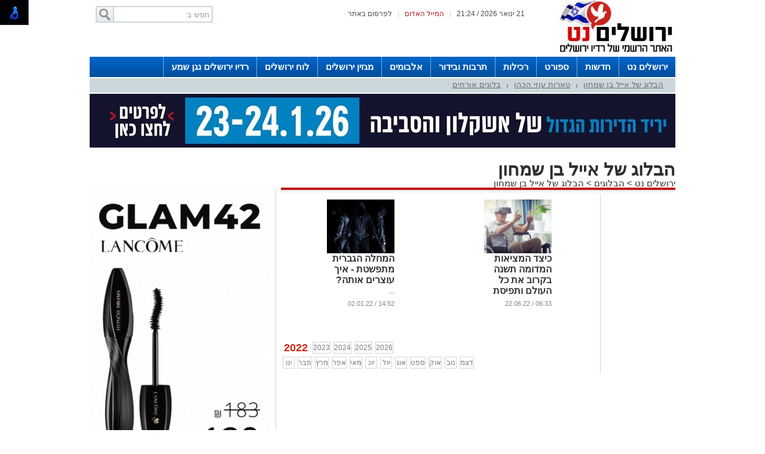

--- FILE ---
content_type: text/html; charset=utf-8
request_url: https://www.jerusalemnet.co.il/%D7%94%D7%91%D7%9C%D7%95%D7%92%D7%99%D7%9D/%D7%94%D7%91%D7%9C%D7%95%D7%92-%D7%A9%D7%9C-%D7%90%D7%99%D7%99%D7%9C-%D7%91%D7%9F-%D7%A9%D7%9E%D7%97%D7%95%D7%9F?Year=2022
body_size: 10280
content:



<!DOCTYPE html>
<html lang="he">
<head>
    <meta charset="utf-8" />
    <meta name="viewport" content="width=device-width, initial-scale=1.0">
    <title>הבלוג של אייל בן שמחון  - ירושלים נט</title>

    <link rel="shortcut icon" href="/dyncontent/2022/5/8/a4d1ae71-4127-40a7-ba5a-6201dafc445a.jpg" />


    <link href="/Css/OldPortalCSS/style.css?639019975471628872" rel="stylesheet" type="text/css" />
    <script type="text/javascript" src="/Scripts/jquery-1.10.2.js"></script>
    <script type="text/javascript" src="/Scripts/OldJs/DAL.js?639019975471628872"></script>
    <script type="text/javascript">
        jQuery.browser = {};

        jQuery.browser.mozilla = /mozilla/.test(navigator.userAgent.toLowerCase()) && !/webkit/.test(navigator.userAgent.toLowerCase());

        jQuery.browser.webkit = /webkit/.test(navigator.userAgent.toLowerCase());

        jQuery.browser.opera = /opera/.test(navigator.userAgent.toLowerCase());

        jQuery.browser.msie = /msie/.test(navigator.userAgent.toLowerCase());

    </script>
    <script src="/bundles/bootstrap?v=a0JlrK3HWJYO4CANWtnjZQ6r-FHTgFewh3ItuNGmfr41"></script>

    <link href="https://maxcdn.bootstrapcdn.com/font-awesome/4.7.0/css/font-awesome.min.css" rel="stylesheet" />


    <script src="/Scripts/OldJs/jquery-ui.js" type="text/javascript"></script>
    <script src="/Scripts/OldJs/jquery.cookie.js" type="text/javascript"></script>

    
    <meta name="description" />

    <meta name="og:title" content="הבלוג של אייל בן שמחון " />
    <meta property="og:title" content="הבלוג של אייל בן שמחון " />
    <meta property="og:description" />
    <meta property="og:image" content="https://jerusalemnet.co.ilabout:blank" />
    <meta property="og:locale" content="he_IL" />


            <link href="https://fonts.googleapis.com/css2?family=Rubik:ital,wght@1,300&display=swap" rel="stylesheet">
        <link href="/Css/OldPortalCSS/TemplateStyle2.css?v=639019975471628872" rel="stylesheet" type="text/css" />


    <meta property="fb:admins" content="" />
    <meta property="fb:app_id" content="" />

    <!-- Google tag (gtag.js) -->
<script async src="https://www.googletagmanager.com/gtag/js?id=G-GR5GRT1MDP"></script>
<script>
  window.dataLayer = window.dataLayer || [];
  function gtag(){dataLayer.push(arguments);}
  gtag('js', new Date());

  gtag('config', 'G-GR5GRT1MDP');
</script>


<!-- Google ads global script -->
<script async src="https://pagead2.googlesyndication.com/pagead/js/adsbygoogle.js"></script>
</head>

<body>

    <div id="fb-root"></div>

    



    <div class="Header" id="Header">
        <div class="Container">
                <div class="TopLineWhite">

                    <div class="TopLineContainer">
                        <form action="/Post/SearchText" method="get" id="searchFrm" enctype="multipart/form-data">
                            <a onclick="document.getElementById('searchFrm').submit()"
                               class="MainMenuSearchBtn">
                                <div>
                                    &nbsp;
                                </div>
                            </a>
                            <div class="MainMenuSearchTxt">
                                <input name="Text" class="HintTextBox" type="text" value="חפש ב" />
                            </div>
                        </form>
                        <div class="TopButtons">

                            <div class="Button" onclick="$('#ContactPopup').show();">

                                לפרסום באתר

                            </div>
                            <div class="Sep">
                                |
                            </div>
                            <asp:LinkButton ID="RedMail" class="Button" Style="color: #bb1d2c;" onclick="$('#ContactPopup').show();">
                                <div>
                                    המייל האדום
                                </div>
                            </asp:LinkButton>
                            <div class="Sep">
                                |
                            </div>
                            <div class="Button" id="CurrentTime">
                                21 ינואר 2026 / 21:24
                            </div>

                        </div>


                    </div>

                </div>
                <div class="HeaderMiddle">
                    <div class="HeaderBannerPlace">
                            <div style="float: left;" id="InnerPageBanners">
                                <div style="float: left; width: 729px; padding-top: -10px;">
                                    <!-- לוגו ארוך-->

                                </div>
                            </div>
                        <div class="LogoPlace">
                            <a href="/" title="ירושלים">
                                <img src="/dyncontent/2021/4/14/0b001de7-669e-441a-8ec3-94ef7fd9c22d.jpg" alt="ירושלים" />
                            </a>
                        </div>
                    </div>
                </div>
        </div>
    </div>

    <div class="MainBorders">

        <div class="Container">
            <div class="MainMenuHolder">
                <div class="MainMenu">
   
            <div class="CategoriesPopup MainMenuItem">
                <a href="https://www.jerusalemnet.co.il/" title="ירושלים נט"> ירושלים נט </a>
            </div>
            <div class="CategoriesPopup MainMenuItem">
                <a href="/%d7%97%d7%93%d7%a9%d7%95%d7%aa" title="חדשות"> חדשות </a>
            </div>
            <div class="CategoriesPopup MainMenuItem">
                <a href="/%d7%a1%d7%a4%d7%95%d7%a8%d7%98" title="ספורט"> ספורט </a>
            </div>
            <div class="CategoriesPopup MainMenuItem">
                <a href="/%d7%a8%d7%9b%d7%99%d7%9c%d7%95%d7%aa-%d7%95%d7%9c%d7%99%d7%9c%d7%94" title="רכילות"> רכילות </a>
            </div>
            <div class="CategoriesPopup MainMenuItem">
                <a href="/%d7%aa%d7%a8%d7%91%d7%95%d7%aa-%d7%95%d7%91%d7%99%d7%93%d7%95%d7%a8" title="תרבות ובידור"> תרבות ובידור </a>
            </div>
            <div class="CategoriesPopup MainMenuItem">
                <a href="/%d7%90%d7%9c%d7%91%d7%95%d7%9e%d7%99%d7%9d" title="אלבומים"> אלבומים </a>
            </div>
            <div class="CategoriesPopup MainMenuItem">
                <a href="/%d7%9e%d7%92%d7%96%d7%99%d7%9f-%d7%99%d7%a8%d7%95%d7%a9%d7%9c%d7%99%d7%9d" title="מגזין ירושלים"> מגזין ירושלים </a>
            </div>
            <div class="CategoriesPopup MainMenuItem">
                <a href="https://www.jerusalemnet.co.il/%D7%9C%D7%95%D7%97" title="לוח ירושלים"> לוח ירושלים </a>
            </div>
            <div class="CategoriesPopup MainMenuItem">
                <a href="https://radio.streamgates.net/stream/101fm" title="רדיו ירושלים נגן שמע"> רדיו ירושלים נגן שמע </a>
            </div>
            <div class="CategoriesPopup MainMenuItem">
                <a href="shirie@radio101.co.il" title="לפרסום ברדיו צרו קשר"> לפרסום ברדיו צרו קשר </a>
            </div>
            <div class="CategoriesPopup MainMenuItem">
                <a href="https://www.jerusalemnet.co.il/mobile/מגזין-ירושלים/לוח-השידורים-של-רדיו-ירושלים-2025-702323" title="לוח שדורים רדיו ירושלים "> לוח שדורים רדיו ירושלים  </a>
            </div>


    

</div>
    <div class="ContentHeader">
        <div class="SubMenu">
                    <div class="SubMenuItem">
                        <a href="/%d7%94%d7%91%d7%9c%d7%95%d7%92%d7%99%d7%9d/%d7%94%d7%91%d7%9c%d7%95%d7%92-%d7%a9%d7%9c-%d7%90%d7%99%d7%99%d7%9c-%d7%91%d7%9f-%d7%a9%d7%9e%d7%97%d7%95%d7%9f" title="הבלוג של אייל בן שמחון ">
                            הבלוג של אייל בן שמחון 
                        </a>
                    </div>
                        <div class="SubMenuSeperator">
                            |
                        </div>
                    <div class="SubMenuItem">
                        <a href="/%d7%94%d7%91%d7%9c%d7%95%d7%92%d7%99%d7%9d/%d7%98%d7%90%d7%a8%d7%95%d7%aa-%d7%a2%d7%95%d7%96%d7%99-%d7%94%d7%9b%d7%94%d7%9f" title="טארות עוזי הכהן">
                            טארות עוזי הכהן
                        </a>
                    </div>
                        <div class="SubMenuSeperator">
                            |
                        </div>
                    <div class="SubMenuItem">
                        <a href="/%d7%94%d7%91%d7%9c%d7%95%d7%92%d7%99%d7%9d/%d7%91%d7%9c%d7%95%d7%92%d7%99%d7%9d-%d7%90%d7%95%d7%a8%d7%97%d7%99%d7%9d" title=" בלוגים אורחים">
                             בלוגים אורחים
                        </a>
                    </div>

        </div>
    </div>

            </div>
        </div>
        <div class="MainPage">
            <div id="MiddleBannerDiv" style="position: relative; overflow: hidden;width:100%;">
                <!-- פגז-->
<div id="1b5493d3-2411-456b-8b21-db6e8646f134" style="width:980px" class="Banner pagaz-banner"></div><script> $(function(){ScheduleRotate([[function() {setImageBanner('1b5493d3-2411-456b-8b21-db6e8646f134','/dyncontent/2026/1/7/170c575f-27ed-4362-be87-1f038acd15ba.jpg',20698,'יריד פגז',980,0,true,42896,'Image','');},15],[function() {setImageBanner('1b5493d3-2411-456b-8b21-db6e8646f134','/dyncontent/2019/7/9/3359fb85-5ebb-4d5d-8bca-2147041db9ee.jpg',8508,'באנר ירושלים נט פגז ',980,0,true,42896,'Image','');},15]]);})</script>
            </div>
        </div>

        
        <div class="MainPage">
            <div class="ContentBox" id="ContentBox">
                



<h1 class="CategoryHeader">
    הבלוג של אייל בן שמחון 
</h1>
<table class="SeperatorTable" cellpadding="0" cellspacing="0">
    <tr>
        <td>
            <div class="BreadCrumbs">
                <a href="/" title="ירושלים נט">
                    ירושלים נט
                </a>
                    <span id="BCSep">&gt;</span> <a href="/%d7%94%d7%91%d7%9c%d7%95%d7%92%d7%99%d7%9d">הבלוגים</a>
                &gt;                    <span>
                        <a href="/%d7%94%d7%91%d7%9c%d7%95%d7%92%d7%99%d7%9d/%d7%94%d7%91%d7%9c%d7%95%d7%92-%d7%a9%d7%9c-%d7%90%d7%99%d7%99%d7%9c-%d7%91%d7%9f-%d7%a9%d7%9e%d7%97%d7%95%d7%9f">הבלוג של אייל בן שמחון </a>
                    </span>
            </div>
            
        </td>
        <td colspan="2"></td>
    </tr>
    <tr>
        <td class="Sep660">
            <div class="PageTitleLine">
                &nbsp;
            </div>
            <table border="0" cellpadding="0" cellspacing="0" style="width: 100%;">
                <tr>
                    <td class="InnerSepRight120">
                        <!-- מגדל-->


                        <div>
                            &nbsp;
                        </div>
                        <!-- מגדל תחתון-->

                    </td>
                    <td class="InnerSepLeft530">
                        <table id="ContainerTable" runat="server" r border="0" cellpadding="0" cellspacing="0"
                               width="100%">
                                <tr class="HorisontalArticleList">

                                        <td>
                                            <div class="Item">

                                                <div class="MainArticelBlock VerticalArticle" style="width: 113px; height: 200px;cursor: default;">
    <div class="RightSide">
        <div class="PostImage" style="width: 113px;height: 90px;">
           
                <div class="ArtCategory">
                    <a href="/%d7%94%d7%91%d7%9c%d7%95%d7%92%d7%99%d7%9d/%d7%94%d7%91%d7%9c%d7%95%d7%92-%d7%a9%d7%9c-%d7%90%d7%99%d7%99%d7%9c-%d7%91%d7%9f-%d7%a9%d7%9e%d7%97%d7%95%d7%9f" title="הבלוג של אייל בן שמחון ">
                     הבלוג של אייל בן שמחון 
                    </a>
                </div>
            
            <a href="/%d7%94%d7%91%d7%9c%d7%95%d7%92%d7%99%d7%9d/%d7%9b%d7%99%d7%a6%d7%93-%d7%94%d7%9e%d7%a6%d7%99%d7%90%d7%95%d7%aa-%d7%94%d7%9e%d7%93%d7%95%d7%9e%d7%94-%d7%aa%d7%a9%d7%a0%d7%94-%d7%91%d7%a7%d7%a8%d7%95%d7%91-%d7%90%d7%aa-%d7%9b%d7%9c-%d7%94%d7%a2%d7%95%d7%9c%d7%9d-%d7%95%d7%aa%d7%a4%d7%99%d7%a1%d7%aa-%d7%94%d7%a2%d7%95%d7%9c%d7%9d-509750" title="כיצד המציאות המדומה תשנה בקרוב את כל העולם ותפיסת העולם?">
                <img src="/dyncontent/tmp/154/2022_6_21_99bfa6cb-a0eb-451e-8cfe-84105852323c_113_90_Crop_.jpg" alt="המציאות החדשה" title="המציאות החדשה" width="113" height="90"
                     style="width: 113px; height: 90px;" class="Image lazy" />
                                                            </a>
        </div>
    </div>

    <div class="MainArticleBlockContent" style="">
        <div class="MainArticelBlockHeader">
            <a href="/%d7%94%d7%91%d7%9c%d7%95%d7%92%d7%99%d7%9d/%d7%9b%d7%99%d7%a6%d7%93-%d7%94%d7%9e%d7%a6%d7%99%d7%90%d7%95%d7%aa-%d7%94%d7%9e%d7%93%d7%95%d7%9e%d7%94-%d7%aa%d7%a9%d7%a0%d7%94-%d7%91%d7%a7%d7%a8%d7%95%d7%91-%d7%90%d7%aa-%d7%9b%d7%9c-%d7%94%d7%a2%d7%95%d7%9c%d7%9d-%d7%95%d7%aa%d7%a4%d7%99%d7%a1%d7%aa-%d7%94%d7%a2%d7%95%d7%9c%d7%9d-509750" title="כיצד המציאות המדומה תשנה בקרוב את כל העולם ותפיסת העולם?">
                כיצד המציאות המדומה תשנה בקרוב את כל העולם ותפיסת העולם?
            </a>
        </div>

            <div class="MainArticleBlockDescription">

                <a href="/%d7%94%d7%91%d7%9c%d7%95%d7%92%d7%99%d7%9d/%d7%9b%d7%99%d7%a6%d7%93-%d7%94%d7%9e%d7%a6%d7%99%d7%90%d7%95%d7%aa-%d7%94%d7%9e%d7%93%d7%95%d7%9e%d7%94-%d7%aa%d7%a9%d7%a0%d7%94-%d7%91%d7%a7%d7%a8%d7%95%d7%91-%d7%90%d7%aa-%d7%9b%d7%9c-%d7%94%d7%a2%d7%95%d7%9c%d7%9d-%d7%95%d7%aa%d7%a4%d7%99%d7%a1%d7%aa-%d7%94%d7%a2%d7%95%d7%9c%d7%9d-509750" title="כיצד המציאות המדומה תשנה בקרוב את כל העולם ותפיסת העולם?">
                    למה כולם יהיו עשירים, תפיסת הביטחון תשתנה ואיתה יחסי ישראל והפלסטינאים?
                </a>

            </div>

    </div>

    <div class="MainArticleBlockFooter">
        <div>
            06:33 / 22.06.22
        </div>
    </div>
</div>

                                            </div>
                                        </td>
                                            <td style="width: 1px;">
                                                &nbsp;
                                            </td>
                                        <td>
                                            <div class="Item">

                                                <div class="MainArticelBlock VerticalArticle" style="width: 113px; height: 200px;cursor: default;">
    <div class="RightSide">
        <div class="PostImage" style="width: 113px;height: 90px;">
           
                <div class="ArtCategory">
                    <a href="/%d7%94%d7%91%d7%9c%d7%95%d7%92%d7%99%d7%9d/%d7%94%d7%91%d7%9c%d7%95%d7%92-%d7%a9%d7%9c-%d7%90%d7%99%d7%99%d7%9c-%d7%91%d7%9f-%d7%a9%d7%9e%d7%97%d7%95%d7%9f" title="הבלוג של אייל בן שמחון ">
                     הבלוג של אייל בן שמחון 
                    </a>
                </div>
            
            <a href="/%d7%94%d7%91%d7%9c%d7%95%d7%92%d7%99%d7%9d/%d7%94%d7%9e%d7%97%d7%9c%d7%94-%d7%94%d7%92%d7%91%d7%a8%d7%99%d7%aa-%d7%9e%d7%aa%d7%a4%d7%a9%d7%98%d7%aa-%d7%90%d7%99%d7%9a-%d7%a2%d7%95%d7%a6%d7%a8%d7%99%d7%9d-%d7%90%d7%95%d7%aa%d7%94-494777" title="המחלה הגברית מתפשטת - איך עוצרים אותה?">
                <img src="/dyncontent/tmp/283/2022_1_2_1e957a0c-272c-4f45-b03d-f2e5cec48bd6_113_90_Crop_.jpg" alt="חשודים" title="חשודים" width="113" height="90"
                     style="width: 113px; height: 90px;" class="Image lazy" />
                                                            </a>
        </div>
    </div>

    <div class="MainArticleBlockContent" style="">
        <div class="MainArticelBlockHeader">
            <a href="/%d7%94%d7%91%d7%9c%d7%95%d7%92%d7%99%d7%9d/%d7%94%d7%9e%d7%97%d7%9c%d7%94-%d7%94%d7%92%d7%91%d7%a8%d7%99%d7%aa-%d7%9e%d7%aa%d7%a4%d7%a9%d7%98%d7%aa-%d7%90%d7%99%d7%9a-%d7%a2%d7%95%d7%a6%d7%a8%d7%99%d7%9d-%d7%90%d7%95%d7%aa%d7%94-494777" title="המחלה הגברית מתפשטת - איך עוצרים אותה?">
                המחלה הגברית מתפשטת - איך עוצרים אותה?
            </a>
        </div>

            <div class="MainArticleBlockDescription">

                <a href="/%d7%94%d7%91%d7%9c%d7%95%d7%92%d7%99%d7%9d/%d7%94%d7%9e%d7%97%d7%9c%d7%94-%d7%94%d7%92%d7%91%d7%a8%d7%99%d7%aa-%d7%9e%d7%aa%d7%a4%d7%a9%d7%98%d7%aa-%d7%90%d7%99%d7%9a-%d7%a2%d7%95%d7%a6%d7%a8%d7%99%d7%9d-%d7%90%d7%95%d7%aa%d7%94-494777" title="המחלה הגברית מתפשטת - איך עוצרים אותה?">
                    לפתע אי אפשר לסמוך על אף אחד - לא במועדון, לא בבית הספר ואפילו לא על הגניקולוג במרפאה... כל גבר יכול להפוך לפתע טורף וזה מתפשט ולא פוסח על אף דמות גברית באשר היא
                </a>

            </div>

    </div>

    <div class="MainArticleBlockFooter">
        <div>
            14:52 / 02.01.22
        </div>
    </div>
</div>

                                            </div>
                                        </td>
                                            <td style="width: 1px;">
                                                &nbsp;
                                            </td>
                                </tr>
                                <tr>
                                    <td colspan="7">
                                        <div style="overflow: hidden; width: 520px; padding-bottom: 10px;">
                                            <!-- אייטם 1-->

                                        </div>
                                    </td>
                                </tr>
                        </table>
                        <div class="ResultsPagerContainer">
                                    <span class="SelectedPage">2022</span>
                                    <a href="/%d7%94%d7%91%d7%9c%d7%95%d7%92%d7%99%d7%9d/%d7%94%d7%91%d7%9c%d7%95%d7%92-%d7%a9%d7%9c-%d7%90%d7%99%d7%99%d7%9c-%d7%91%d7%9f-%d7%a9%d7%9e%d7%97%d7%95%d7%9f?Year=2023">2023</a>
                                    <a href="/%d7%94%d7%91%d7%9c%d7%95%d7%92%d7%99%d7%9d/%d7%94%d7%91%d7%9c%d7%95%d7%92-%d7%a9%d7%9c-%d7%90%d7%99%d7%99%d7%9c-%d7%91%d7%9f-%d7%a9%d7%9e%d7%97%d7%95%d7%9f?Year=2024">2024</a>
                                    <a href="/%d7%94%d7%91%d7%9c%d7%95%d7%92%d7%99%d7%9d/%d7%94%d7%91%d7%9c%d7%95%d7%92-%d7%a9%d7%9c-%d7%90%d7%99%d7%99%d7%9c-%d7%91%d7%9f-%d7%a9%d7%9e%d7%97%d7%95%d7%9f?Year=2025">2025</a>
                                    <a href="/%d7%94%d7%91%d7%9c%d7%95%d7%92%d7%99%d7%9d/%d7%94%d7%91%d7%9c%d7%95%d7%92-%d7%a9%d7%9c-%d7%90%d7%99%d7%99%d7%9c-%d7%91%d7%9f-%d7%a9%d7%9e%d7%97%d7%95%d7%9f?Year=2026">2026</a>
                            <div style="height:5px;">&nbsp;</div>

                                        <a href="/%d7%94%d7%91%d7%9c%d7%95%d7%92%d7%99%d7%9d/%d7%94%d7%91%d7%9c%d7%95%d7%92-%d7%a9%d7%9c-%d7%90%d7%99%d7%99%d7%9c-%d7%91%d7%9f-%d7%a9%d7%9e%d7%97%d7%95%d7%9f?Year=2022&Month=1">ינו</a>
                                        <a href="/%d7%94%d7%91%d7%9c%d7%95%d7%92%d7%99%d7%9d/%d7%94%d7%91%d7%9c%d7%95%d7%92-%d7%a9%d7%9c-%d7%90%d7%99%d7%99%d7%9c-%d7%91%d7%9f-%d7%a9%d7%9e%d7%97%d7%95%d7%9f?Year=2022&Month=2">פבר</a>
                                        <a href="/%d7%94%d7%91%d7%9c%d7%95%d7%92%d7%99%d7%9d/%d7%94%d7%91%d7%9c%d7%95%d7%92-%d7%a9%d7%9c-%d7%90%d7%99%d7%99%d7%9c-%d7%91%d7%9f-%d7%a9%d7%9e%d7%97%d7%95%d7%9f?Year=2022&Month=3">מרץ</a>
                                        <a href="/%d7%94%d7%91%d7%9c%d7%95%d7%92%d7%99%d7%9d/%d7%94%d7%91%d7%9c%d7%95%d7%92-%d7%a9%d7%9c-%d7%90%d7%99%d7%99%d7%9c-%d7%91%d7%9f-%d7%a9%d7%9e%d7%97%d7%95%d7%9f?Year=2022&Month=4">אפר</a>
                                        <a href="/%d7%94%d7%91%d7%9c%d7%95%d7%92%d7%99%d7%9d/%d7%94%d7%91%d7%9c%d7%95%d7%92-%d7%a9%d7%9c-%d7%90%d7%99%d7%99%d7%9c-%d7%91%d7%9f-%d7%a9%d7%9e%d7%97%d7%95%d7%9f?Year=2022&Month=5">מאי</a>
                                        <a href="/%d7%94%d7%91%d7%9c%d7%95%d7%92%d7%99%d7%9d/%d7%94%d7%91%d7%9c%d7%95%d7%92-%d7%a9%d7%9c-%d7%90%d7%99%d7%99%d7%9c-%d7%91%d7%9f-%d7%a9%d7%9e%d7%97%d7%95%d7%9f?Year=2022&Month=6">יונ</a>
                                        <a href="/%d7%94%d7%91%d7%9c%d7%95%d7%92%d7%99%d7%9d/%d7%94%d7%91%d7%9c%d7%95%d7%92-%d7%a9%d7%9c-%d7%90%d7%99%d7%99%d7%9c-%d7%91%d7%9f-%d7%a9%d7%9e%d7%97%d7%95%d7%9f?Year=2022&Month=7">יול</a>
                                        <a href="/%d7%94%d7%91%d7%9c%d7%95%d7%92%d7%99%d7%9d/%d7%94%d7%91%d7%9c%d7%95%d7%92-%d7%a9%d7%9c-%d7%90%d7%99%d7%99%d7%9c-%d7%91%d7%9f-%d7%a9%d7%9e%d7%97%d7%95%d7%9f?Year=2022&Month=8">אוג</a>
                                        <a href="/%d7%94%d7%91%d7%9c%d7%95%d7%92%d7%99%d7%9d/%d7%94%d7%91%d7%9c%d7%95%d7%92-%d7%a9%d7%9c-%d7%90%d7%99%d7%99%d7%9c-%d7%91%d7%9f-%d7%a9%d7%9e%d7%97%d7%95%d7%9f?Year=2022&Month=9">ספט</a>
                                        <a href="/%d7%94%d7%91%d7%9c%d7%95%d7%92%d7%99%d7%9d/%d7%94%d7%91%d7%9c%d7%95%d7%92-%d7%a9%d7%9c-%d7%90%d7%99%d7%99%d7%9c-%d7%91%d7%9f-%d7%a9%d7%9e%d7%97%d7%95%d7%9f?Year=2022&Month=10">אוק</a>
                                        <a href="/%d7%94%d7%91%d7%9c%d7%95%d7%92%d7%99%d7%9d/%d7%94%d7%91%d7%9c%d7%95%d7%92-%d7%a9%d7%9c-%d7%90%d7%99%d7%99%d7%9c-%d7%91%d7%9f-%d7%a9%d7%9e%d7%97%d7%95%d7%9f?Year=2022&Month=11">נוב</a>
                                        <a href="/%d7%94%d7%91%d7%9c%d7%95%d7%92%d7%99%d7%9d/%d7%94%d7%91%d7%9c%d7%95%d7%92-%d7%a9%d7%9c-%d7%90%d7%99%d7%99%d7%9c-%d7%91%d7%9f-%d7%a9%d7%9e%d7%97%d7%95%d7%9f?Year=2022&Month=12">דצמ</a>
                            <div style="height:5px;">&nbsp;</div>

                        </div>

                    </td>
                </tr>
            </table>
        </td>
        <td class="MainSeperatorLine"></td>
        <td class="Sep300" style="padding-right: 10px;">





<script>

    var businessesIndex = 0;

    function sheffleBusnesses() {

        var cards = $(".category-publish-items > div");

        cards.hide();
       // console.log("-----------");
        for (i = 0; i < 5; i++) {
            var ind = (businessesIndex + i) % cards.length;
          //  console.log(ind + ":" + $(cards[ind]).find("h3").text());
            $(cards[ind]).fadeIn();
        }
        businessesIndex = businessesIndex + 5;       

    }

    sheffleBusnesses();

    setInterval(sheffleBusnesses, 10000);

</script>               <!-- בומבה כללית-->
<div id="9cc8b108-7949-45ff-ba53-2806014284b1" style="width:300px;height:600px" class="Banner "></div><script> $(function(){setImageBanner('9cc8b108-7949-45ff-ba53-2806014284b1','/dyncontent/2025/12/22/28df8d3e-e55c-4a8d-872f-6859581f79f8.gif',20635,'גלאם בומבה ',300,600,false,43186,'Image','');})</script><!-- בומבה כללית-->
<div id="7388273c-45e6-47b7-bc1d-19551a1ad020" style="width:300px;height:600px" class="Banner "></div><script> $(function(){setImageBanner('7388273c-45e6-47b7-bc1d-19551a1ad020','/dyncontent/2025/12/22/28df8d3e-e55c-4a8d-872f-6859581f79f8.gif',20635,'גלאם בומבה ',300,600,false,43186,'Image','');})</script><!-- בומבה כללית-->
<div id="14cfc967-312d-4fc1-9b93-3ea09fac6d14" style="width:300px;height:600px" class="Banner "></div><script> $(function(){setImageBanner('14cfc967-312d-4fc1-9b93-3ea09fac6d14','/dyncontent/2025/12/22/28df8d3e-e55c-4a8d-872f-6859581f79f8.gif',20635,'גלאם בומבה ',300,600,false,43186,'Image','');})</script><!-- בומבה כללית-->
<div id="d8468eb1-8cb9-4e59-80e1-2c87c6ef2fac" style="width:300px;height:600px" class="Banner "></div><script> $(function(){setImageBanner('d8468eb1-8cb9-4e59-80e1-2c87c6ef2fac','/dyncontent/2025/12/22/28df8d3e-e55c-4a8d-872f-6859581f79f8.gif',20635,'גלאם בומבה ',300,600,false,43186,'Image','');})</script><!-- בומבה כללית-->
<div id="bbf36ea4-0380-4b1a-838c-5352bfa6769f" style="width:300px;height:600px" class="Banner "></div><script> $(function(){setImageBanner('bbf36ea4-0380-4b1a-838c-5352bfa6769f','/dyncontent/2025/12/22/28df8d3e-e55c-4a8d-872f-6859581f79f8.gif',20635,'גלאם בומבה ',300,600,false,43186,'Image','');})</script><!-- בומבה כללית-->
<div id="fc50bfbe-3b5b-454d-b679-8d832f2bc028" style="width:300px;height:600px" class="Banner "></div><script> $(function(){setImageBanner('fc50bfbe-3b5b-454d-b679-8d832f2bc028','/dyncontent/2025/12/22/28df8d3e-e55c-4a8d-872f-6859581f79f8.gif',20635,'גלאם בומבה ',300,600,false,43186,'Image','');})</script><!-- בומבה כללית-->
<div id="c06e8534-08a6-41a5-9ae6-ecd08c3e195f" style="width:300px;height:600px" class="Banner "></div><script> $(function(){setImageBanner('c06e8534-08a6-41a5-9ae6-ecd08c3e195f','/dyncontent/2025/12/22/28df8d3e-e55c-4a8d-872f-6859581f79f8.gif',20635,'גלאם בומבה ',300,600,false,43186,'Image','');})</script><!-- בומבה כללית-->
<div id="67d052d2-ced8-4e9a-af10-940b64308aee" style="width:300px;height:600px" class="Banner "></div><script> $(function(){setImageBanner('67d052d2-ced8-4e9a-af10-940b64308aee','/dyncontent/2025/12/22/28df8d3e-e55c-4a8d-872f-6859581f79f8.gif',20635,'גלאם בומבה ',300,600,false,43186,'Image','');})</script><!-- בומבה כללית-->
<div id="9513c019-9cd1-4b1d-867a-fb77df45c60c" style="width:300px;height:600px" class="Banner "></div><script> $(function(){setImageBanner('9513c019-9cd1-4b1d-867a-fb77df45c60c','/dyncontent/2025/12/22/28df8d3e-e55c-4a8d-872f-6859581f79f8.gif',20635,'גלאם בומבה ',300,600,false,43186,'Image','');})</script><!-- בומבה כללית-->
<div id="7d2f3921-7822-40e0-8e24-0b89ef0c4440" style="width:300px;height:600px" class="Banner "></div><script> $(function(){setImageBanner('7d2f3921-7822-40e0-8e24-0b89ef0c4440','/dyncontent/2025/12/22/28df8d3e-e55c-4a8d-872f-6859581f79f8.gif',20635,'גלאם בומבה ',300,600,false,43186,'Image','');})</script>        </td>
    </tr>
</table>
            </div>
        </div>
    </div>

    <div class="Footer">
        <div class="Container">
            <table border="0" cellpadding="0" cellspacing="0" class="Table">
                <tr>
                    <td>
                        <div class="FooterLogo">
                            <a href="/" title="ירושלים נט">
                                <img src="/dyncontent/2022/5/8/a4d1ae71-4127-40a7-ba5a-6201dafc445a.jpg" alt="ירושלים נט" />
                            </a>
                        </div>
                        <div class="FooterPhonesList">
                            <div><img src="/dyncontent/2024/3/20/58833dd5-209d-4298-8881-8cd629d67b28.jpg" alt="." data-lightbox="/dyncontent/2024/3/20/58833dd5-209d-4298-8881-8cd629d67b28.jpg" show-title-preview="true"></div>
<div>
<p>פרסום ברשת ישראל נט - אלדה נתנאל&nbsp;</p>
<p>050-7870908 -&nbsp;<a href="/cdn-cgi/l/email-protection#a4c1c8c0c5e4cdd7cac1d08ac7cb8acdc8"><span class="__cf_email__" data-cfemail="6f0a030b0e2f061c010a1b410c00410603">[email&#160;protected]</span></a></p>
</div>
<p><strong>מערכת רדיו ירושלים&nbsp;</strong></p>
<p>ספורט: גלעד כהן</p>
<p><a href="https://www.jerusalemnet.co.il/%D7%AA%D7%A0%D7%90%D7%99-%D7%A9%D7%99%D7%9E%D7%95%D7%A9" target="_blank" rel="noopener"><span>תקנון שימוש באתר</span></a></p>
<p><a href="https://privacypolicies.com/privacy/view/4c7a7f60c4a790e518a7d9c07fe86351">תקנון שימוש באפליקציית רדיו ירושלים.</a></p>
<p>פרסום ברשת ישראל נט - אלדה נתנאל&nbsp;</p>
<p>050-7870908&nbsp;</p>
<p><a href="/cdn-cgi/l/email-protection#1c7970787d5c756f727968327f73327570"><span class="__cf_email__" data-cfemail="77121b1316371e04191203591418591e1b">[email&#160;protected]</span></a></p>
<p><a href="/cdn-cgi/l/email-protection#d8aabdadacb2bdaaadabb9b4bdb5b6bdac98bfb5b9b1b4f6bbb7b5"><span style="text-decoration: underline; color: #0000ff;"><strong>פרסום ברדיו ירושלים&nbsp;</strong></span></a></p>
<div dir="auto">כתובת הרדיו: פייר קינג 32, תלפיות</div>
<div dir="auto">טלפון: 02-5777101</div>
<div dir="auto">מייל:<span>&nbsp;</span><a href="/cdn-cgi/l/email-protection#81f2e9e8f3e8e4c1f3e0e5e8eeb0b1b0afe2eeafe8ed" target="_blank" rel="noopener"><span class="__cf_email__" data-cfemail="e5968d8c978c80a59784818c8ad4d5d4cb868acb8c89">[email&#160;protected]</span></a></div>
                        </div>
                    </td>
                    <td style="width: 400px;">
                        <div class="FooterCategories">
                <div>
                    <div class="TopCategory"> <a href="/%d7%a1%d7%a4%d7%95%d7%a8%d7%98">ספורט</a></div>

                        <a href="/%d7%a1%d7%a4%d7%95%d7%a8%d7%98/%d7%9b%d7%93%d7%95%d7%a8%d7%92%d7%9c">כדורגל</a>
                        <a href="/%d7%a1%d7%a4%d7%95%d7%a8%d7%98/%d7%9b%d7%93%d7%95%d7%a8%d7%a1%d7%9c">כדורסל</a>
                </div>
                <div>
                    <div class="TopCategory"> <a href="/%d7%97%d7%93%d7%a9%d7%95%d7%aa">חדשות</a></div>

                        <a href="/%d7%97%d7%93%d7%a9%d7%95%d7%aa/%d7%a4%d7%9c%d7%99%d7%9c%d7%99">פלילי</a>
                        <a href="/%d7%97%d7%93%d7%a9%d7%95%d7%aa/%d7%a1%d7%a7%d7%a8%d7%99%d7%9d">סקרים</a>
                        <a href="/%d7%97%d7%93%d7%a9%d7%95%d7%aa/%d7%97%d7%99%d7%a0%d7%95%d7%9a">חינוך</a>
                        <a href="/%d7%97%d7%93%d7%a9%d7%95%d7%aa/%d7%9e%d7%95%d7%a0%d7%99%d7%a6%d7%99%d7%a4%d7%9c%d7%99">מוניציפלי</a>
                        <a href="/%d7%97%d7%93%d7%a9%d7%95%d7%aa/%d7%97%d7%93%d7%a9%d7%95%d7%aa-%d7%94%d7%9b%d7%a0%d7%a1%d7%aa">חדשות הכנסת</a>
                        <a href="/%d7%97%d7%93%d7%a9%d7%95%d7%aa/%d7%97%d7%93%d7%a9%d7%95%d7%aa-%d7%90%d7%a8%d7%a6%d7%99%d7%95%d7%aa">חדשות ארציות</a>
                </div>
                <div>
                    <div class="TopCategory"> <a href="/%d7%a8%d7%9b%d7%99%d7%9c%d7%95%d7%aa-%d7%95%d7%9c%d7%99%d7%9c%d7%94">רכילות ולילה</a></div>

                        <a href="/%d7%a8%d7%9b%d7%99%d7%9c%d7%95%d7%aa-%d7%95%d7%9c%d7%99%d7%9c%d7%94/%d7%a8%d7%9b%d7%99%d7%9c%d7%95%d7%aa">רכילות</a>
                </div>
                <div>
                    <div class="TopCategory"> <a href="/%d7%aa%d7%a8%d7%91%d7%95%d7%aa-%d7%95%d7%91%d7%99%d7%93%d7%95%d7%a8">תרבות ובידור</a></div>

                        <a href="/%d7%aa%d7%a8%d7%91%d7%95%d7%aa-%d7%95%d7%91%d7%99%d7%93%d7%95%d7%a8/%d7%9e%d7%95%d7%a4%d7%a2%d7%99%d7%9d">מופעים</a>
                        <a href="/%d7%aa%d7%a8%d7%91%d7%95%d7%aa-%d7%95%d7%91%d7%99%d7%93%d7%95%d7%a8/%d7%aa%d7%a2%d7%a8%d7%95%d7%9b%d7%95%d7%aa">תערוכות</a>
                        <a href="/%d7%aa%d7%a8%d7%91%d7%95%d7%aa-%d7%95%d7%91%d7%99%d7%93%d7%95%d7%a8/%d7%9e%d7%95%d7%a4%d7%a2%d7%99%d7%9d-%d7%9c%d7%99%d7%9c%d7%93%d7%99%d7%9d">מופעים לילדים</a>
                        <a href="/%d7%aa%d7%a8%d7%91%d7%95%d7%aa-%d7%95%d7%91%d7%99%d7%93%d7%95%d7%a8/%d7%9c%d7%95%d7%97-%d7%90%d7%99%d7%a8%d7%95%d7%a2%d7%99%d7%9d">לוח אירועים</a>
                        <a href="/%d7%aa%d7%a8%d7%91%d7%95%d7%aa-%d7%95%d7%91%d7%99%d7%93%d7%95%d7%a8/%d7%a7%d7%95%d7%9c%d7%a0%d7%95%d7%a2">קולנוע</a>
                </div>
                <div>
                    <div class="TopCategory"> <a href="/%d7%90%d7%9c%d7%91%d7%95%d7%9e%d7%99%d7%9d">אלבומים</a></div>

                        <a href="/%d7%90%d7%9c%d7%91%d7%95%d7%9e%d7%99%d7%9d/%d7%90%d7%99%d7%a8%d7%95%d7%a2%d7%99%d7%9d">אירועים</a>
                        <a href="/%d7%90%d7%9c%d7%91%d7%95%d7%9e%d7%99%d7%9d/%d7%92%d7%9c%d7%a8%d7%99%d7%95%d7%aa-%d7%9e%d7%95%d7%a2%d7%93%d7%95%d7%a0%d7%99%d7%9d">גלריות מועדונים</a>
                        <a href="/%d7%90%d7%9c%d7%91%d7%95%d7%9e%d7%99%d7%9d/%d7%90%d7%9c%d7%91%d7%95%d7%9e%d7%99-%d7%a1%d7%a4%d7%95%d7%a8%d7%98">אלבומי ספורט</a>
                </div>
                <div>
                    <div class="TopCategory"> <a href="/%d7%9e%d7%92%d7%96%d7%99%d7%9f-%d7%99%d7%a8%d7%95%d7%a9%d7%9c%d7%99%d7%9d">מגזין ירושלים</a></div>

                        <a href="/%d7%9e%d7%92%d7%96%d7%99%d7%9f-%d7%99%d7%a8%d7%95%d7%a9%d7%9c%d7%99%d7%9d/%d7%9b%d7%aa%d7%91%d7%95%d7%aa">כתבות</a>
                        <a href="/%d7%9e%d7%92%d7%96%d7%99%d7%9f-%d7%99%d7%a8%d7%95%d7%a9%d7%9c%d7%99%d7%9d/%d7%91%d7%9c%d7%95%d7%92%d7%99%d7%9d">בלוגים</a>
                        <a href="/%d7%9e%d7%92%d7%96%d7%99%d7%9f-%d7%99%d7%a8%d7%95%d7%a9%d7%9c%d7%99%d7%9d/%d7%a1%d7%99%d7%a4%d7%95%d7%a8%d7%99-%d7%99%d7%a8%d7%95%d7%a9%d7%9c%d7%99%d7%9d">סיפורי ירושלים</a>
                        <a href="/%d7%9e%d7%92%d7%96%d7%99%d7%9f-%d7%99%d7%a8%d7%95%d7%a9%d7%9c%d7%99%d7%9d/%d7%90%d7%a1%d7%98%d7%a8%d7%95%d7%9c%d7%95%d7%92%d7%99%d7%94">אסטרולוגיה</a>
                </div>
                <div>
                    <div class="TopCategory"> <a href="/%d7%9c%d7%99%d7%99%d7%a3-%d7%a1%d7%98%d7%99%d7%99%d7%9c">לייף סטייל</a></div>

                        <a href="/%d7%9c%d7%99%d7%99%d7%a3-%d7%a1%d7%98%d7%99%d7%99%d7%9c/%d7%98%d7%a8%d7%a0%d7%93%d7%99%d7%9d">טרנדים</a>
                        <a href="/%d7%9c%d7%99%d7%99%d7%a3-%d7%a1%d7%98%d7%99%d7%99%d7%9c/%d7%91%d7%a8%d7%99%d7%90%d7%95%d7%aa">בריאות</a>
                        <a href="/%d7%9c%d7%99%d7%99%d7%a3-%d7%a1%d7%98%d7%99%d7%99%d7%9c/%d7%90%d7%98%d7%a8%d7%a7%d7%a6%d7%99%d7%95%d7%aa-%d7%95%d7%91%d7%99%d7%9c%d7%95%d7%99">אטרקציות ובילוי</a>
                </div>
                <div>
                    <div class="TopCategory"> <a href="/%d7%94%d7%91%d7%9c%d7%95%d7%92%d7%99%d7%9d">הבלוגים</a></div>

                        <a href="/%d7%94%d7%91%d7%9c%d7%95%d7%92%d7%99%d7%9d/%d7%94%d7%91%d7%9c%d7%95%d7%92-%d7%a9%d7%9c-%d7%90%d7%99%d7%99%d7%9c-%d7%91%d7%9f-%d7%a9%d7%9e%d7%97%d7%95%d7%9f">הבלוג של אייל בן שמחון </a>
                        <a href="/%d7%94%d7%91%d7%9c%d7%95%d7%92%d7%99%d7%9d/%d7%98%d7%90%d7%a8%d7%95%d7%aa-%d7%a2%d7%95%d7%96%d7%99-%d7%94%d7%9b%d7%94%d7%9f">טארות עוזי הכהן</a>
                        <a href="/%d7%94%d7%91%d7%9c%d7%95%d7%92%d7%99%d7%9d/%d7%91%d7%9c%d7%95%d7%92%d7%99%d7%9d-%d7%90%d7%95%d7%a8%d7%97%d7%99%d7%9d"> בלוגים אורחים</a>
                </div>
                <div>
                    <div class="TopCategory"> <a href="/%d7%a6%d7%a8%d7%9b%d7%a0%d7%95%d7%aa-%d7%95%d7%a2%d7%a1%d7%a7%d7%99%d7%9d">צרכנות ועסקים</a></div>

                        <a href="/%d7%a6%d7%a8%d7%9b%d7%a0%d7%95%d7%aa-%d7%95%d7%a2%d7%a1%d7%a7%d7%99%d7%9d/%d7%aa%d7%95%d7%9b%d7%9f-%d7%a9%d7%99%d7%95%d7%95%d7%a7%d7%99">תוכן שיווקי</a>
                </div>
                <div>
                    <div class="TopCategory"> <a href="/%d7%a7%d7%95%d7%a8%d7%95%d7%a0%d7%94-%d7%94%d7%9e%d7%93%d7%95%d7%a8-%d7%94%d7%9e%d7%99%d7%95%d7%97%d7%93">קורונה - המדור המיוחד</a></div>

                        <a href="/%d7%a7%d7%95%d7%a8%d7%95%d7%a0%d7%94-%d7%94%d7%9e%d7%93%d7%95%d7%a8-%d7%94%d7%9e%d7%99%d7%95%d7%97%d7%93/%d7%a7%d7%95%d7%a8%d7%95%d7%a0%d7%94-%d7%94%d7%9e%d7%93%d7%95%d7%a8-%d7%94%d7%9e%d7%99%d7%95%d7%97%d7%93">קורונה - המדור המיוחד</a>
                </div>
  <a href="/%d7%99%d7%a8%d7%95%d7%a9%d7%9c%d7%99%d7%9d-%d7%a0%d7%98">ירושלים נט</a>  <a href="/%d7%9c%d7%95%d7%97-%d7%99%d7%a8%d7%95%d7%a9%d7%9c%d7%99%d7%9d-%d7%a0%d7%98">לוח ירושלים נט</a>  <a href="/%d7%99%d7%94%d7%93%d7%95%d7%aa">יהדות</a>  <a href="/%d7%90%d7%94%d7%91%d7%a0%d7%95-%d7%91%d7%a8%d7%a9%d7%aa">אהבנו ברשת</a>  <a href="/%d7%a0%d7%95%d7%a2%d7%a8">נוער</a>  <a href="/%d7%9c%d7%95%d7%97-%d7%94%d7%a9%d7%99%d7%93%d7%95%d7%a8%d7%99%d7%9d-%d7%a9%d7%9c-%d7%a8%d7%93%d7%99%d7%95-%d7%99%d7%a8%d7%95%d7%a9%d7%9c%d7%99%d7%9d">לוח השידורים של רדיו ירושלים</a>  <a href="/%d7%a4%d7%a0%d7%90%d7%99-%d7%95%d7%90%d7%95%d7%9b%d7%9c">פנאי ואוכל</a>  <a href="/%d7%99%d7%a8%d7%95%d7%a9%d7%9c%d7%99%d7%9d-%d7%91%d7%a7%d7%94%d7%99%d7%9c%d7%94">ירושלים בקהילה</a>  <a href="http-live1-co-il-jrs101fm">רדיו ירושלים </a>  <a href="/%d7%aa%d7%97%d7%91%d7%95%d7%a8%d7%94-%d7%a6%d7%99%d7%91%d7%95%d7%a8%d7%99%d7%aa">תחבורה ציבורית ב</a>
</div>

                        <p><a href="https://netips.co.il/?utm_campaign=publish">נטיפס - רשת חברתית לטיפים והמלצות</a></p>
<p style="direction: rtl;"><a href="https://www.ashdodnet.com/%D7%90%D7%99%D7%A0%D7%93%D7%A7%D7%A1/%D7%97%D7%A9%D7%9E%D7%9C%D7%90%D7%99%D7%9D/%D7%A2%D7%95%D7%AA%D7%A7-%D7%A9%D7%9C-%D7%99%D7%95%D7%A1%D7%99-%D7%A0%D7%AA%D7%A0%D7%90%D7%9C-%D7%A2%D7%91%D7%95%D7%93%D7%95%D7%AA-%D7%97%D7%A9%D7%9E%D7%9C">שערים חשמליים בבאר שבע&nbsp;</a></p>
<p style="direction: rtl;"><a href="https://iolami.com/">הארגון העולמי של יהדות צפון אפריקה</a></p>
<p style="direction: rtl;"><a href="https://netips.co.il/">Netips -רשת חברתית לחכמת ההמונים</a></p>
<p style="direction: rtl;"><a href="https://netips.co.il/he/%D7%A1%D7%A8%D7%98%D7%99%D7%9D,%20%D7%A1%D7%93%D7%A8%D7%95%D7%AA">המלצה לסרט</a></p>
<p style="direction: rtl;"><a href="https://netips.co.il/he/%D7%A1%D7%A8%D7%98%D7%99%D7%9D,%20%D7%A1%D7%93%D7%A8%D7%95%D7%AA">המלצה לסדרה&nbsp;</a></p>
<p style="direction: rtl;"><a href="https://netips.co.il/he/%D7%99%D7%97%D7%A1%D7%99%D7%9D%20%D7%95%D7%96%D7%95%D7%92%D7%99%D7%95%D7%AA">טיפים ליחסים אישיים&nbsp;</a></p>
<p style="direction: rtl;"><a href="https://netips.co.il/he/%D7%A8%D7%95%D7%97%D7%A0%D7%99%D7%95%D7%AA,%20%D7%94%D7%A2%D7%A6%D7%9E%D7%94">העצמה עצמית&nbsp;</a></p>
<p style="direction: rtl;"><a href="https://netips.co.il/he/%D7%98%D7%99%D7%95%D7%9C%D7%99%D7%9D%20%D7%95%D7%90%D7%98%D7%A8%D7%A7%D7%A6%D7%99%D7%95%D7%AA">מסלולים לטיולים</a></p>
<p style="direction: rtl;"><a href="https://netips.co.il/he/%D7%98%D7%99%D7%95%D7%9C%D7%99%D7%9D%20%D7%95%D7%90%D7%98%D7%A8%D7%A7%D7%A6%D7%99%D7%95%D7%AA">טיולים בדרום&nbsp;</a></p>
<p><a href="https://binovate.co.il/he" target="_blank" rel="noopener" title="binovate - ייעוץ טכנולוגי ופתרונות AI">ייעוץ טכנולוגי ופתרונות AI</a></p>
<p style="direction: rtl;"><a href="https://netips.co.il/he/%D7%A2%D7%99%D7%A6%D7%95%D7%91%20%D7%94%D7%91%D7%99%D7%AA">עיצוב הבית</a></p>
<p style="direction: rtl;"><a href="https://netips.co.il/he/%D7%98%D7%99%D7%A4%D7%95%D7%97%20%D7%95%D7%90%D7%95%D7%A4%D7%A0%D7%94">טיפוח ואופנה</a></p>
<p><a href="https://ashdodnet.com/%D7%90%D7%99%D7%A0%D7%93%D7%A7%D7%A1/%D7%A2%D7%95%D7%A8%D7%9B%D7%99-%D7%93%D7%99%D7%9F">עורך דין באשדוד</a></p>
<p><a href="https://ashdodnet.com/%D7%90%D7%99%D7%A0%D7%93%D7%A7%D7%A1/%D7%A2%D7%95%D7%A8%D7%9B%D7%99-%D7%93%D7%99%D7%9F">עורך דין פלילי באשדוד</a></p>
<p>
<p style="direction: rtl;"><a href="https://isnet.co.il/">ישראל נט&nbsp;</a></p>
<p style="direction: rtl;"><a href="https://netips.co.il/he/search?topics=147&amp;topicsNames=%5B%7B%22value%22:147,%22text%22:%22%D7%90%D7%95%D7%9B%D7%9C,%20%D7%90%D7%99%D7%A8%D7%95%D7%97%20%D7%95%D7%9E%D7%AA%D7%9B%D7%95%D7%A0%D7%99%D7%9D%22%7D%5D">מתכונים</a></p>
<p><a href="https://netips.co.il/?utm_campaign=publish">נטיפס - רשת חברתית לטיפים והמלצות</a></p>
<p style="direction: rtl;"><a href="https://www.ashdodnet.com/%D7%90%D7%99%D7%A0%D7%93%D7%A7%D7%A1/%D7%97%D7%A9%D7%9E%D7%9C%D7%90%D7%99%D7%9D/%D7%A2%D7%95%D7%AA%D7%A7-%D7%A9%D7%9C-%D7%99%D7%95%D7%A1%D7%99-%D7%A0%D7%AA%D7%A0%D7%90%D7%9C-%D7%A2%D7%91%D7%95%D7%93%D7%95%D7%AA-%D7%97%D7%A9%D7%9E%D7%9C">שערים חשמליים בבאר שבע&nbsp;</a></p>
<p style="direction: rtl;"><a href="https://netips.co.il/">Netips -רשת חברתית לחכמת ההמונים</a></p>
<p style="direction: rtl;"><a href="https://netips.co.il/he/%D7%98%D7%99%D7%95%D7%9C%D7%99%D7%9D%20%D7%95%D7%90%D7%98%D7%A8%D7%A7%D7%A6%D7%99%D7%95%D7%AA">מסלולים לטיולים</a></p>
<p style="direction: rtl;"><a href="https://netips.co.il/he/%D7%98%D7%99%D7%95%D7%9C%D7%99%D7%9D%20%D7%95%D7%90%D7%98%D7%A8%D7%A7%D7%A6%D7%99%D7%95%D7%AA">טיולים בדרום&nbsp;</a></p>
<p style="direction: rtl;"><a href="https://ashdodnet.com/%D7%90%D7%99%D7%A0%D7%93%D7%A7%D7%A1/%D7%A2%D7%95%D7%A8%D7%9B%D7%99-%D7%93%D7%99%D7%9F">עורך דין באשדוד</a></p>
<p style="direction: rtl;"><a href="https://kgatnet.co.il/">קריית גת נט</a></p>
<p style="direction: rtl;"><a href="/CMS/holonnet.co.il">חולון נט&nbsp;</a></p>
<p style="direction: rtl;"><a href="https://ashdodnet.com/צרכנות-ועסקים/פרסום-כתבה-שיווקית-לעסק">פרסום&nbsp;</a></p>
<p style="direction: rtl;">


                    </td>
                    <td>
                        <div class="FooterLinks">
                            <div style="overflow:hidden;">
                                <table class="ad-table" role="presentation" style="height: 645px;">
<tbody>
<tr style="height: 45px;">
<td style="height: 45px; width: 203px; text-align: right;"><a><span style="color: #84a837; line-height: 18px; text-align: right;"></span></a><a><img width="215" height="55" src="/dyncontent/2017/6/16/ba5543f2-e73e-474c-80ba-e182871288bd.jpg" border="0" caption="false" alt="ישראל נט" data-lightbox="/dyncontent/2017/6/16/ba5543f2-e73e-474c-80ba-e182871288bd.jpg" show-title-preview="true"></a>קבוצת התקשורת ומקומוני הרשת:</td>
</tr>
<tr style="height: 45px;">
<td style="height: 45px; width: 203px;"><a href="https://ashdodnet.com/" target="_blank" rel="noopener"><img src="/dyncontent/2025/9/21/9258f91b-85fc-4780-9d02-bc45a2c74e87.jpg" alt="פרסום 1" width="203" height="35" data-lightbox="/dyncontent/2025/9/21/9258f91b-85fc-4780-9d02-bc45a2c74e87.jpg" show-title-preview="true"></a></td>
</tr>
<tr style="height: 45px;">
<td style="height: 45px; width: 203px;"><a href="https://holonnet.co.il/" target="_blank" rel="noopener"><img src="/dyncontent/2025/9/21/d8242677-a1ba-4abd-a5e3-73a8194a51fd.jpg" alt="פרסום 2" width="203" height="35" data-lightbox="/dyncontent/2025/9/21/d8242677-a1ba-4abd-a5e3-73a8194a51fd.jpg" show-title-preview="true"></a></td>
</tr>
<tr style="height: 30px;">
<td style="height: 30px; width: 203px;"><a href="https://herzliyanet.co.il/" target="_blank" rel="noopener"><img src="/dyncontent/2025/9/21/a5148c0b-7884-40b5-90fc-50db115f766c.jpg" alt="פרסום 3" width="203" height="35" data-lightbox="/dyncontent/2025/9/21/a5148c0b-7884-40b5-90fc-50db115f766c.jpg" show-title-preview="true"></a></td>
</tr>
<tr style="height: 30px;">
<td style="height: 30px; width: 203px;"><a href="https://kgatnet.co.il/" target="_blank" rel="noopener"><img src="/dyncontent/2025/9/21/fc45f564-db50-427e-88a2-2b2dd3390795.jpg" alt="פרסום 3" width="203" height="35" data-lightbox="/dyncontent/2025/9/21/fc45f564-db50-427e-88a2-2b2dd3390795.jpg" show-title-preview="true"></a></td>
</tr>
<tr style="height: 30px;">
<td style="height: 30px; width: 203px;"><a href="https://www.jerusalemnet.co.il/"><img src="/dyncontent/2025/9/21/be930bbb-bd64-4b70-861d-d14e8bb59f76.jpg" alt="פרסום 5" width="203" height="35" data-lightbox="/dyncontent/2025/9/21/be930bbb-bd64-4b70-861d-d14e8bb59f76.jpg" show-title-preview="true"></a></td>
</tr>
<tr style="height: 30px;">
<td style="height: 30px; width: 203px;"><a href="https://jerusalemharedim.co.il/" target="_blank" rel="noopener"><img src="/dyncontent/2025/9/21/bef1ba79-ab3e-40e9-b61c-af4f9759191f.jpg" alt="פרסום 6" width="203" height="35" data-lightbox="/dyncontent/2025/9/21/bef1ba79-ab3e-40e9-b61c-af4f9759191f.jpg" show-title-preview="true"></a></td>
</tr>
<tr style="height: 30px;">
<td style="height: 30px; width: 203px;"><a href="https://gederanet.co.il/" target="_blank" rel="noopener"><img src="/dyncontent/2025/9/21/a480b45a-14c2-4e57-bf7d-1672fca41996.jpg" alt="פרסום 7" width="203" height="35" data-lightbox="/dyncontent/2025/9/21/a480b45a-14c2-4e57-bf7d-1672fca41996.jpg" show-title-preview="true"></a></td>
</tr>
<tr style="height: 30px;">
<td style="height: 30px; width: 203px;"><a href="https://givatayimnet.co.il/" target="_blank" rel="noopener"><img src="/dyncontent/2025/9/21/3fbc708e-dfba-41c9-87a3-7110dc3c8099.jpg" alt="פרסום 8" width="203" height="35" data-lightbox="/dyncontent/2025/9/21/3fbc708e-dfba-41c9-87a3-7110dc3c8099.jpg" show-title-preview="true"></a></td>
</tr>
<tr style="height: 30px;">
<td style="height: 30px; width: 203px;"><a href="https://www.ramatgannet.co.il/" target="_blank" rel="noopener"><img src="/dyncontent/2025/9/21/0728a0e4-e70d-4f40-89ca-608ad4ae154c.jpg" alt="פרסום 9" width="203" height="35" data-lightbox="/dyncontent/2025/9/21/0728a0e4-e70d-4f40-89ca-608ad4ae154c.jpg" show-title-preview="true"></a></td>
</tr>
<tr style="height: 30px;">
<td style="height: 30px; width: 203px;"><a href="https://www.yavnenet.co.il/" target="_blank" rel="noopener"><img src="/dyncontent/2025/9/21/0ee9e070-1767-4c3e-8105-cc5e690805de.jpg" alt="פרסום 10" width="203" height="35" data-lightbox="/dyncontent/2025/9/21/0ee9e070-1767-4c3e-8105-cc5e690805de.jpg" show-title-preview="true"></a></td>
</tr>
<tr style="height: 30px;">
<td style="height: 30px; width: 203px;"><a href="https://www.ganyavne.net/" target="_blank" rel="noopener"><img src="/dyncontent/2025/9/21/80edb54d-7ccd-4b40-9092-aac31aa25b2e.jpg" alt="פרסום 11" width="203" height="35" data-lightbox="/dyncontent/2025/9/21/80edb54d-7ccd-4b40-9092-aac31aa25b2e.jpg" show-title-preview="true"></a></td>
</tr>
<tr style="height: 30px;">
<td style="height: 30px; width: 203px;"><a href="https://nessziona.net/" target="_blank" rel="noopener"><img src="/dyncontent/2025/9/21/ef2235f8-1807-449f-a5a0-86068dd3ed39.jpg" alt="פרסום 12" width="203" height="35" data-lightbox="/dyncontent/2025/9/21/ef2235f8-1807-449f-a5a0-86068dd3ed39.jpg" show-title-preview="true"></a></td>
</tr>
<tr style="height: 30px;">
<td style="height: 30px; width: 203px;"><a href="https://www.rishonet.com/" target="_blank" rel="noopener"><img src="/dyncontent/2025/9/21/a458673f-f674-42f8-8ff1-6555555ddd1a.jpg" alt="פרסום 13" width="203" height="35" data-lightbox="/dyncontent/2025/9/21/a458673f-f674-42f8-8ff1-6555555ddd1a.jpg" show-title-preview="true"></a></td>
</tr>
<tr style="height: 30px;">
<td style="height: 30px; width: 203px;"><a href="https://batyamnet.co.il/" target="_blank" rel="noopener"><img src="/dyncontent/2025/9/21/4f579202-f602-411c-85cb-6089dd2ac8e2.jpg" alt="פרסום 14" width="203" height="35" data-lightbox="/dyncontent/2025/9/21/4f579202-f602-411c-85cb-6089dd2ac8e2.jpg" show-title-preview="true"></a></td>
</tr>
<tr style="height: 30px;">
<td style="height: 30px; width: 203px;"><a href="https://www.ashqelon.net/" target="_blank" rel="noopener"><img src="/dyncontent/2025/9/21/bdfa3d48-351d-4840-b913-ad3f690c9600.jpg" alt="פרסום 15" width="203" height="35" data-lightbox="/dyncontent/2025/9/21/bdfa3d48-351d-4840-b913-ad3f690c9600.jpg" show-title-preview="true"></a></td>
</tr>
<tr style="height: 30px;">
<td style="height: 30px; width: 203px;"><a href="https://www.yeshuvnik.net/" target="_blank" rel="noopener"><img src="/dyncontent/2025/9/21/31842b00-194f-44e7-b5d9-f9859e9d0956.jpg" alt="פרסום 16" width="203" height="35" data-lightbox="/dyncontent/2025/9/21/31842b00-194f-44e7-b5d9-f9859e9d0956.jpg" show-title-preview="true"></a></td>
</tr>
<tr style="height: 30px;">
<td style="height: 30px; width: 203px;"><a href="https://www.b7net.co.il/" target="_blank" rel="noopener"><img src="/dyncontent/2025/9/21/7d53cf1e-5f92-4d6a-9ac9-f46e767bf399.jpg" alt="פרסום 17" width="203" height="35" data-lightbox="/dyncontent/2025/9/21/7d53cf1e-5f92-4d6a-9ac9-f46e767bf399.jpg" show-title-preview="true"></a></td>
</tr>
<tr style="height: 30px;">
<td style="height: 30px; width: 203px;"><a href="https://ashdods.co.il/" target="_blank" rel="noopener"><img src="/dyncontent/2025/9/21/a42c9ccb-d70e-4d95-a6e3-a20bdfe631cb.jpg" alt="פרסום 18" width="203" height="35" data-lightbox="/dyncontent/2025/9/21/a42c9ccb-d70e-4d95-a6e3-a20bdfe631cb.jpg" show-title-preview="true"></a></td>
</tr>
<tr style="height: 30px;">
<td style="height: 30px; width: 203px;"><a href="https://netips.co.il/he"><img src="https://netips.co.il/assets/img/netips_logo.svg" alt="Netips" show-title-preview="true"></a></td>
</tr>
</tbody>
</table>
                            </div>
                            <div class="FooterBottomLine">
                                
                            </div>
                        </div>
                    </td>
                </tr>
            </table>
        </div>
    </div>
    <div id="FloatingAd" class="FloatingAd" style="width:120px;">
        <!-- אוזן-->
<script data-cfasync="false" src="/cdn-cgi/scripts/5c5dd728/cloudflare-static/email-decode.min.js"></script><script>$('#FloatingAd').remove();</script>

    </div>
    <div id="FloatingAdLarge" class="FloatingAd" style="width:300px;">
        <!-- אוזן בומבה-->
<script>$('#FloatingAdLarge').remove();</script>
    </div>
    
    <div style="display:none;">
        <!-- פופאנדר-->

    </div>





    <script>
        setFloatingAd('FloatingAd', 120, 300);
        setFloatingAd('FloatingAdLarge', 300, 10000);

        $(document).ready(function () {
            if ($.cookie("sticky_banner") == null) {
                $('.sticky_banner').show();
            }

            $(".sticky_banner .close").click(function () {
                $.cookie("sticky_banner", "true", { expires: 1 });
                $('.sticky_banner').hide();
            });
        });
    </script>

    <div class="pikud_haoref">
        <div class="Container ">
            <img src="/images/OldPortal/pikud.gif" alt="pikud horef" />
            <div class="main_text">
                <span class="yellow">פיקוד העורף</span>
                התרעה במרחב
                <span class="warning_place">
                    אשדוד 271,  אשדוד 271,  אשדוד 271
                </span>
            </div>
            <div class="info">פיקוד העורף מזכיר: יש לחכות 10 דקות במרחב המוגן לפני שיוצאים החוצה</div>
        </div>
    </div>
    <script type="text/javascript">
        setupHintTextBox();
    </script>

    
<div id="ContactPopup" class="ContactForm" style="position: fixed; z-index: 1000; margin-left: -250px; left: 50%;top: 50px;display:none;">
    <div class="Bottom">
        <a href="#" onclick="$('#ContactPopup').hide();">
            <div class="Close">
                &nbsp;
            </div>
        </a>
        <div class="Center">
<form action="/Home/Contact" enctype="multipart/form-data" id="ContactForm" method="post">                <table class="ContactTable" style="margin-right: 40px;">
                    <tbody>
                        <tr>
                            <td colspan="2">
                                <div>
                                    <img src="/images/Oldportal/v1_2/popups/contact_us_title.png" id="ContactTitleImg" alt="Alternate Text">
                                    <div class="Description">
                                    </div>
                                </div>
                            </td>
                        </tr>
                        <tr>
                            <td>
                                שם:
                            </td>
                            <td>
                                <div class="TextBox">
                                    <input name="Name" type="text" id="CommentAuthor" maxlength="25">
                                </div>
                            </td>
                        </tr>
                        <tr>
                            <td>
                                טלפון:
                            </td>
                            <td>
                                <div class="TextBox">
                                    <input name="Phone" type="text" id="CommentPhone" maxlength="50">
                                </div>
                            </td>
                        </tr>
                        <tr>
                            <td>
                                דוא"ל:
                            </td>
                            <td>
                                <div class="TextBox">
                                    <input name="Email" type="text" id="CommentEmail" maxlength="25">

                                </div>
                            </td>
                        </tr>
                        <tr>
                            <td style="vertical-align: top;">
                                נושא :
                            </td>
                            <td>
                                <div class="FreeText">
                                    <textarea name="Text" id="CommentDetails"></textarea>

                                </div>
                            </td>
                        </tr>
                        <tr>
                            <td>
                                קובץ:
                            </td>
                            <td>
                                <div class="TextBox">
                                    <input type="file" name="FileUpload" id="CommentFileUpload" style="background-color: White;">
                                </div>
                            </td>
                        </tr>

                        <tr>
                            <td colspan="2">
                                <div class="g-recaptcha" data-sitekey="6LdrhTUUAAAAACDYWYwGxgEV1L1rcjZsRIx2-9wJ"></div>
                                <span id="captcha-error" style="display:none; font-size:12px;margin:10px 0;padding:5px;color:red">
                                    אנא אשר שאינך רובוט
                                </span>
                                <span id="error-validation">
                                    אחד מהשדות שהזנת לא חוקי, אנא תקן אותם ושלח שוב.
                                </span>
                                <div style="width: 390px;">
                                    <a class="SendBtn" href="#" onclick="sendForm();">
                                        <div>&nbsp;</div>
                                    </a>
                                </div>
                            </td>
                        </tr>
                    </tbody>
                </table>
</form>        </div>
    </div>
</div>

<script src='https://www.google.com/recaptcha/api.js'></script>
<script>

</script>



    <link href="/Scripts/slick/slick.css" rel="stylesheet" />
    <link href="/Scripts/slick/slick-theme.css" rel="stylesheet" />
    <script src="/Scripts/slick/slick.min.js"></script>


<script defer src="https://static.cloudflareinsights.com/beacon.min.js/vcd15cbe7772f49c399c6a5babf22c1241717689176015" integrity="sha512-ZpsOmlRQV6y907TI0dKBHq9Md29nnaEIPlkf84rnaERnq6zvWvPUqr2ft8M1aS28oN72PdrCzSjY4U6VaAw1EQ==" data-cf-beacon='{"version":"2024.11.0","token":"0e831fa381f34f39b1432567214bfc60","r":1,"server_timing":{"name":{"cfCacheStatus":true,"cfEdge":true,"cfExtPri":true,"cfL4":true,"cfOrigin":true,"cfSpeedBrain":true},"location_startswith":null}}' crossorigin="anonymous"></script>
</body>
</html>

<script src="/Scripts/OldJs/BannerScripts.js?639019975471628872"></script>


<script>
    nl_compact = "1";
    nl_accordion = "1";
</script>
    <script src="/Scripts/nagishli/nagishli.js"></script>

